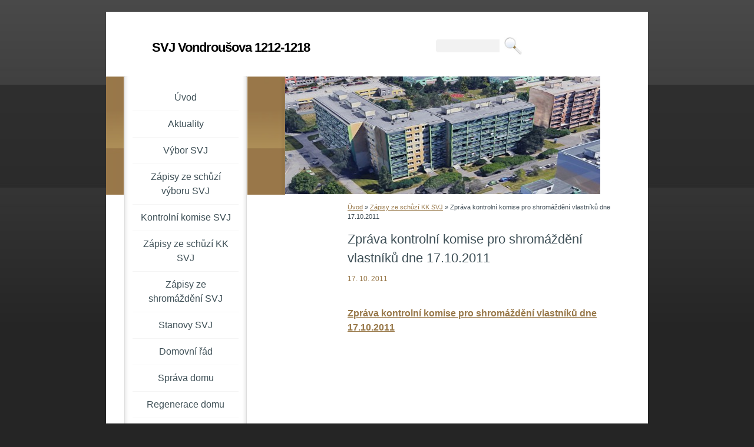

--- FILE ---
content_type: text/html; charset=UTF-8
request_url: https://www.vondrousova1212-1218.cz/clanky/zapisy-ze-schuzi-kk-svj/zprava-kontrolni-komise-pro-shromazdeni-vlastniku-dne-17.10.2011.html
body_size: 4399
content:
<?xml version="1.0" encoding="utf-8"?>
<!DOCTYPE html PUBLIC "-//W3C//DTD XHTML 1.0 Transitional//EN" "http://www.w3.org/TR/xhtml1/DTD/xhtml1-transitional.dtd">
<html lang="cs" xml:lang="cs" xmlns="http://www.w3.org/1999/xhtml" >

      <head>

        <meta http-equiv="content-type" content="text/html; charset=utf-8" />
        <meta name="description" content="Informační stránky Společenství vlastníků Vondroušova 1212-1218, Praha 6" />
        <meta name="keywords" content="SVJ,Společenství vlastníků,Vondroušova,1212,1213,1214,1215,1216,1217" />
        <meta name="robots" content="all,follow" />
        <meta name="author" content="www.vondrousova1212-1218.cz" />
        <meta name="viewport" content="width=device-width, initial-scale=1.0">
        
        <title>
            SVJ Vondroušova 1212-1218 - Zápisy ze schůzí KK SVJ - Zpráva kontrolní komise pro shromáždění vlastníků dne 17.10.2011
        </title>
        <link rel="stylesheet" href="https://s3a.estranky.cz/css/d1000000151.css?nc=382476661" type="text/css" /><style type="text/css">@media screen, projection {
	#header #header-decoration{ background: url('/img/ulogo.849421.jpeg') no-repeat; }
}</style>
<link rel="stylesheet" href="//code.jquery.com/ui/1.12.1/themes/base/jquery-ui.css">
<script src="//code.jquery.com/jquery-1.12.4.js"></script>
<script src="//code.jquery.com/ui/1.12.1/jquery-ui.js"></script>
<script type="text/javascript" src="https://s3c.estranky.cz/js/ui.js?nc=1" id="index_script" ></script>
			<script type="text/javascript">
				dataLayer = [{
					'subscription': 'true',
				}];
			</script>
			
    </head>
    <body class="">
        <!-- Wrapping the whole page, may have fixed or fluid width -->
        <div id="whole-page">

            

            <!-- Because of the matter of accessibility (text browsers,
            voice readers) we include a link leading to the page content and
            navigation } you'll probably want to hide them using display: none
            in your stylesheet -->

            <a href="#articles" class="accessibility-links">Jdi na obsah</a>
            <a href="#navigation" class="accessibility-links">Jdi na menu</a>

            <!-- We'll fill the document using horizontal rules thus separating
            the logical chunks of the document apart -->
            <hr />

            

			<!-- block for skyscraper and rectangle  -->
            <div id="sticky-box">
                <div id="sky-scraper-block">
                    
                    
                </div>
            </div>
            <!-- block for skyscraper and rectangle  -->

            <!-- Wrapping the document's visible part -->
            <div id="document">
                <div id="in-document">
                    
                    <!-- Hamburger icon -->
                    <button type="button" class="menu-toggle" onclick="menuToggle()" id="menu-toggle">
                    	<span></span>
                    	<span></span>
                    	<span></span>
                    </button>

                    <!-- header -->
  <div id="header">
     <div class="inner_frame">
        <!-- This construction allows easy image replacement -->
        <h1 class="head-left">
  <a href="https://www.vondrousova1212-1218.cz/" title="SVJ Vondroušova 1212-1218" >SVJ Vondroušova 1212-1218</a>
  <span title="SVJ Vondroušova 1212-1218">
  </span>
</h1>
        <div id="header-decoration" class="decoration">
        </div>
     </div>
  </div>
<!-- /header -->


                    <!-- Possible clearing elements (more through the document) -->
                    <div id="clear1" class="clear">
                        &nbsp;
                    </div>
                    <hr />

                    <!-- body of the page -->
                    <div id="body">
                        
                        <!-- main page content -->
                        <div id="content">
                            <!-- Breadcrumb navigation -->
<div id="breadcrumb-nav">
  <a href="/">Úvod</a> &raquo; <a href="/clanky/zapisy-ze-schuzi-kk-svj/">Zápisy ze schůzí KK SVJ</a> &raquo; <span>Zpráva kontrolní komise pro shromáždění vlastníků dne 17.10.2011</span>
</div>
<hr />

                            <!-- Article -->
  <div class="article">
    <!-- With headline can be done anything (i.e. image replacement) -->
<h2>
  <span class="span-a-title">Zpráva kontrolní komise pro shromáždění vlastníků dne 17.10.2011</span>
  <span class="decoration" title="Zpráva kontrolní komise pro shromáždění vlastníků dne 17.10.2011">
  </span></h2>

    <!--\ u_c_a_message \-->
    
    <!-- Text of the article -->
    <div class="first">
  <strong class="date">
    17. 10. 2011</strong>
</div>

    <div class="editor-area">
  <p align="left">&nbsp;</p>
<p><b><font size="3"><a href="/file/162/zprava-kontrolni-komise-pro-shromazdeni-vlastniku-dne-17.pdf">Zpráva kontrolní komise pro shromáždění vlastníků dne 17.10.2011 </a></font></b></p>
  <div class="article-cont-clear clear">
    &nbsp;
  </div>
</div>

    
    

    

    
      
    <!--/ u_c_a_comments /-->
  </div>
<!-- /Article -->

                        </div>
                        <!-- /main page content -->

                        <div id="nav-column">
                            <!-- Such navigation allows both horizontal and vertical rendering -->
<div id="navigation">
    <div class="inner_frame">
        <h2>Menu
            <span id="nav-decoration" class="decoration"></span>
        </h2>
        <nav>
            <menu class="menu-type-standard">
                <li class="">
  <a href="/">Úvod</a>
     
</li>
<li class="">
  <a href="/clanky/aktuality/">Aktuality</a>
     
</li>
<li class="">
  <a href="/clanky/vybor-svj.html">Výbor SVJ</a>
     
</li>
<li class="">
  <a href="/clanky/zapisy-ze-schuzi-vyboru-svj/">Zápisy ze schůzí výboru SVJ</a>
     
</li>
<li class="">
  <a href="/clanky/kontrolni-komise-svj.html">Kontrolní komise SVJ</a>
     
</li>
<li class="">
  <a href="/clanky/zapisy-ze-schuzi-kk-svj/">Zápisy ze schůzí KK SVJ</a>
     
</li>
<li class="">
  <a href="/clanky/zapisy-ze-shromazdeni-svj/">Zápisy ze shromáždění SVJ</a>
     
</li>
<li class="">
  <a href="/clanky/stanovy-svj.html">Stanovy SVJ</a>
     
</li>
<li class="">
  <a href="/clanky/domovni-rad.html">Domovní řád</a>
     
</li>
<li class="">
  <a href="/clanky/sprava-domu.html">Správa domu</a>
     
</li>
<li class="">
  <a href="/clanky/regenerace-domu/">Regenerace domu</a>
     
</li>
<li class="">
  <a href="/clanky/dulezita-telefonni-cisla.html">Důležitá telefonní čísla</a>
     
</li>
<li class="">
  <a href="/clanky/nazory-a-komentare.html">Názory a komentáře</a>
     
</li>

            </menu>
        </nav>
        <div id="clear6" class="clear">
          &nbsp;
        </div>
    </div>
</div>
<!-- menu ending -->


                            <div id="clear2" class="clear">
                                &nbsp;
                            </div>
                            <hr />

                            <!-- Side column left/right -->
                            <div class="column">

                                <!-- Inner column -->
                                <div class="inner_frame inner-column">
                                    
                                    
                                    
                                    
                                    
                                    <!-- Photo album -->
  <div id="photo-album-nav" class="section">
    <h2>Fotoalbum
      <span id="photo-album-decoration" class="decoration">
      </span></h2>
    <div class="inner_frame">
      <ul>
        <li class="first ">
  <a href="/fotoalbum/fve-2025/">
    FVE 2025</a></li>
<li class="">
  <a href="/fotoalbum/kotelna-2015/">
    Kotelna 2015</a></li>
<li class="">
  <a href="/fotoalbum/okoli-domu/">
    Okolí domu</a></li>
<li class="">
  <a href="/fotoalbum/revitalizace/">
    Revitalizace</a></li>
<li class="last ">
  <a href="/fotoalbum/spolecne-prostory/">
    Společné prostory</a></li>

      </ul>
    </div>
  </div>
<!-- /Photo album -->
<hr />

                                    
                                    
                                    
                                    
                                    
                                    <!-- Own code -->
  <div class="section own-code-nav">
    <h2>Toplist
      <span class="decoration own-code-nav">
      </span></h2>
    <div class="inner_frame">
      <center><a href="http://www.toplist.cz/stat/968501"><script language="JavaScript" type="text/javascript">
                      <!--
                        document.write ('<img src="http://toplist.cz/count.asp?id=968501&logo=mc&http='+escape(document.referrer)+'&wi='+escape(window.screen.width)+'&he='+escape(window.screen.height)+'&cd='+escape(window.screen.colorDepth)+'&t='+escape(document.title)+'" width="88" height="60" border=0 alt="TOPlist" />');
                      //--></script><noscript><img src="http://toplist.cz/count.asp?id=968501&logo=mc" border="0" alt="TOPlist" width="88" height="60" /></noscript></a></center>                                                                          
    </div>
  </div>
<!-- /Own code -->
<hr />

                                    
                                    <!-- Favorite links -->
  <div id="links" class="section">
    <h2>Oblíbené odkazy
        <span id="links-decoration" class="decoration">
        </span></h2>
    <div class="inner_frame">
      <ul>
        <li class="first ">
  <a href="http://nahlizenidokn.cuzk.cz/" title="Nahlížení do katastru nemovitostí">
  Katastr nemovitostí</a></li><li class="last ">
  <a href="http://www.repy.cz/" title="">
  MÚ Řepy</a></li>
      </ul>
    </div>
  </div>
<!-- /Favorite links -->
<hr />

                                    <!-- Search -->
  <div id="search" class="section">
    <h2>Vyhledávání
      <span id="search-decoration" class="decoration">
      </span></h2>
    <div class="inner_frame">
      <form action="https://katalog.estranky.cz/" method="post">
        <fieldset>
          <input type="hidden" id="uid" name="uid" value="605542" />
          <input name="key" id="key" />
          <br />
          <span class="clButton">
            <input type="submit" id="sendsearch" value="Vyhledat" />
          </span>
        </fieldset>
      </form>
    </div>
  </div>
<!-- /Search -->
<hr />

                                    <!-- Archive -->
  <div id="calendar" class="section">
    <h2>Archiv
      <span id="archive-decoration" class="decoration">
      </span></h2>
    <div class="inner_frame">
      <!-- Keeping in mind people with disabilities (summary, caption) as well as worshipers of semantic web -->
      <table summary="Tabulka představuje kalendář, sloužící k listování podle data.">
        <!-- You should hide caption using CSS -->
        <caption>
          Kalendář
        </caption>
        <tbody>
  <tr id="archive-small">
    <td class="archive-nav-l"><a href="/archiv/m/2025/12/01/">&lt;&lt;</a></td>
    <td colspan="5" class="archive-nav-c">leden / 2026</td>
    <td class="archive-nav-r">&gt;&gt;</td>
  </tr>
</tbody>

      </table>
    </div>
  </div>
<!-- /Archive -->
<hr />

                                    
                                    
                                </div>
                                <!-- /Inner column -->

                                <div id="clear4" class="clear">
                                    &nbsp;
                                </div>

                            </div>
                            <!-- konci first column -->
                        </div>

                        <div id="clear3" class="clear">
                            &nbsp;
                        </div>
                        <hr />

                        <div id="decoration1" class="decoration">
                        </div>
                        <div id="decoration2" class="decoration">
                        </div>
                        <!-- /Meant for additional graphics inside the body of the page -->
                    </div>
                    <!-- /body -->

                    <div id="clear5" class="clear">
                        &nbsp;
                    </div>
                    <hr />

                                    <!-- Footer -->
                <div id="footer">
                    <div class="inner_frame">
                        <p>
                            &copy; 2026 eStránky.cz <span class="hide">|</span> <a class="promolink promolink-paid" href="//www.estranky.cz/" title="Tvorba webových stránek zdarma, jednoduše a do 5 minut."><strong>Tvorba webových stránek</strong></a> 
                            
                            
                            
                             | <span class="updated">Aktualizováno:  2. 1. 2026</span>
                            
                            
                        </p>
                        
                        
                    </div>
                </div>
                <!-- /Footer -->


                    <div id="clear7" class="clear">
                        &nbsp;
                    </div>

                    <div id="decoration3" class="decoration">
                    </div>
                    <div id="decoration4" class="decoration">
                    </div>
                    <!-- /Meant for additional graphics inside the document -->

                </div>
            </div>

            <div id="decoration5" class="decoration">
            </div>
            <div id="decoration6" class="decoration">
            </div>
            <!-- /Meant for additional graphics inside the page -->

            
            <!-- block for board position-->

        </div>
        <!-- NO GEMIUS -->
    </body>
</html>